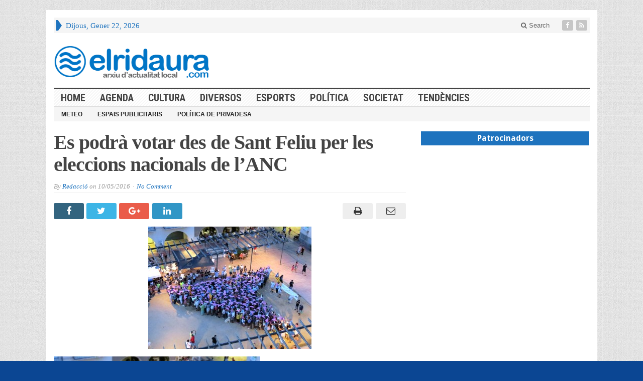

--- FILE ---
content_type: text/html; charset=UTF-8
request_url: https://www.elridaura.com/noticies/societat/22258/es-podra-votar-des-de-sant-feliu-per-les-eleccions-nacionals-de-lanc.html
body_size: 13607
content:
<!DOCTYPE html>
<html lang="ca" prefix="og: http://ogp.me/ns# fb: http://ogp.me/ns/fb#" class="no-js">
<head>

	<meta charset="UTF-8">
	<meta name="viewport" content="width=device-width, initial-scale=1">
	<link rel="profile" href="https://gmpg.org/xfn/11">
		
	<link rel="pingback" href="https://www.elridaura.com/xmlrpc.php"><title>Es podrà votar des de Sant Feliu per les eleccions nacionals de l’ANC &#8211; Arxiu d&#039;actualitat local</title>
<meta name='robots' content='max-image-preview:large' />
<link rel='dns-prefetch' href='//fonts.googleapis.com' />
<link rel="alternate" type="application/rss+xml" title="Arxiu d&#039;actualitat local &raquo; Canal d&#039;informació" href="https://www.elridaura.com/feed" />
<link rel="alternate" type="application/rss+xml" title="Arxiu d&#039;actualitat local &raquo; Canal dels comentaris" href="https://www.elridaura.com/comments/feed" />
<link rel="alternate" type="application/rss+xml" title="Arxiu d&#039;actualitat local &raquo; Es podrà votar des de Sant Feliu per les eleccions nacionals de l’ANC Canal dels comentaris" href="https://www.elridaura.com/noticies/societat/22258/es-podra-votar-des-de-sant-feliu-per-les-eleccions-nacionals-de-lanc.html/feed" />
<script type="text/javascript">
window._wpemojiSettings = {"baseUrl":"https:\/\/s.w.org\/images\/core\/emoji\/14.0.0\/72x72\/","ext":".png","svgUrl":"https:\/\/s.w.org\/images\/core\/emoji\/14.0.0\/svg\/","svgExt":".svg","source":{"concatemoji":"https:\/\/www.elridaura.com\/wp-includes\/js\/wp-emoji-release.min.js?ver=6.1.9"}};
/*! This file is auto-generated */
!function(e,a,t){var n,r,o,i=a.createElement("canvas"),p=i.getContext&&i.getContext("2d");function s(e,t){var a=String.fromCharCode,e=(p.clearRect(0,0,i.width,i.height),p.fillText(a.apply(this,e),0,0),i.toDataURL());return p.clearRect(0,0,i.width,i.height),p.fillText(a.apply(this,t),0,0),e===i.toDataURL()}function c(e){var t=a.createElement("script");t.src=e,t.defer=t.type="text/javascript",a.getElementsByTagName("head")[0].appendChild(t)}for(o=Array("flag","emoji"),t.supports={everything:!0,everythingExceptFlag:!0},r=0;r<o.length;r++)t.supports[o[r]]=function(e){if(p&&p.fillText)switch(p.textBaseline="top",p.font="600 32px Arial",e){case"flag":return s([127987,65039,8205,9895,65039],[127987,65039,8203,9895,65039])?!1:!s([55356,56826,55356,56819],[55356,56826,8203,55356,56819])&&!s([55356,57332,56128,56423,56128,56418,56128,56421,56128,56430,56128,56423,56128,56447],[55356,57332,8203,56128,56423,8203,56128,56418,8203,56128,56421,8203,56128,56430,8203,56128,56423,8203,56128,56447]);case"emoji":return!s([129777,127995,8205,129778,127999],[129777,127995,8203,129778,127999])}return!1}(o[r]),t.supports.everything=t.supports.everything&&t.supports[o[r]],"flag"!==o[r]&&(t.supports.everythingExceptFlag=t.supports.everythingExceptFlag&&t.supports[o[r]]);t.supports.everythingExceptFlag=t.supports.everythingExceptFlag&&!t.supports.flag,t.DOMReady=!1,t.readyCallback=function(){t.DOMReady=!0},t.supports.everything||(n=function(){t.readyCallback()},a.addEventListener?(a.addEventListener("DOMContentLoaded",n,!1),e.addEventListener("load",n,!1)):(e.attachEvent("onload",n),a.attachEvent("onreadystatechange",function(){"complete"===a.readyState&&t.readyCallback()})),(e=t.source||{}).concatemoji?c(e.concatemoji):e.wpemoji&&e.twemoji&&(c(e.twemoji),c(e.wpemoji)))}(window,document,window._wpemojiSettings);
</script>
<style type="text/css">
img.wp-smiley,
img.emoji {
	display: inline !important;
	border: none !important;
	box-shadow: none !important;
	height: 1em !important;
	width: 1em !important;
	margin: 0 0.07em !important;
	vertical-align: -0.1em !important;
	background: none !important;
	padding: 0 !important;
}
</style>
	<link rel='stylesheet' id='wp-block-library-css' href='https://www.elridaura.com/wp-includes/css/dist/block-library/style.min.css?ver=6.1.9' type='text/css' media='all' />
<link rel='stylesheet' id='classic-theme-styles-css' href='https://www.elridaura.com/wp-includes/css/classic-themes.min.css?ver=1' type='text/css' media='all' />
<style id='global-styles-inline-css' type='text/css'>
body{--wp--preset--color--black: #000000;--wp--preset--color--cyan-bluish-gray: #abb8c3;--wp--preset--color--white: #ffffff;--wp--preset--color--pale-pink: #f78da7;--wp--preset--color--vivid-red: #cf2e2e;--wp--preset--color--luminous-vivid-orange: #ff6900;--wp--preset--color--luminous-vivid-amber: #fcb900;--wp--preset--color--light-green-cyan: #7bdcb5;--wp--preset--color--vivid-green-cyan: #00d084;--wp--preset--color--pale-cyan-blue: #8ed1fc;--wp--preset--color--vivid-cyan-blue: #0693e3;--wp--preset--color--vivid-purple: #9b51e0;--wp--preset--gradient--vivid-cyan-blue-to-vivid-purple: linear-gradient(135deg,rgba(6,147,227,1) 0%,rgb(155,81,224) 100%);--wp--preset--gradient--light-green-cyan-to-vivid-green-cyan: linear-gradient(135deg,rgb(122,220,180) 0%,rgb(0,208,130) 100%);--wp--preset--gradient--luminous-vivid-amber-to-luminous-vivid-orange: linear-gradient(135deg,rgba(252,185,0,1) 0%,rgba(255,105,0,1) 100%);--wp--preset--gradient--luminous-vivid-orange-to-vivid-red: linear-gradient(135deg,rgba(255,105,0,1) 0%,rgb(207,46,46) 100%);--wp--preset--gradient--very-light-gray-to-cyan-bluish-gray: linear-gradient(135deg,rgb(238,238,238) 0%,rgb(169,184,195) 100%);--wp--preset--gradient--cool-to-warm-spectrum: linear-gradient(135deg,rgb(74,234,220) 0%,rgb(151,120,209) 20%,rgb(207,42,186) 40%,rgb(238,44,130) 60%,rgb(251,105,98) 80%,rgb(254,248,76) 100%);--wp--preset--gradient--blush-light-purple: linear-gradient(135deg,rgb(255,206,236) 0%,rgb(152,150,240) 100%);--wp--preset--gradient--blush-bordeaux: linear-gradient(135deg,rgb(254,205,165) 0%,rgb(254,45,45) 50%,rgb(107,0,62) 100%);--wp--preset--gradient--luminous-dusk: linear-gradient(135deg,rgb(255,203,112) 0%,rgb(199,81,192) 50%,rgb(65,88,208) 100%);--wp--preset--gradient--pale-ocean: linear-gradient(135deg,rgb(255,245,203) 0%,rgb(182,227,212) 50%,rgb(51,167,181) 100%);--wp--preset--gradient--electric-grass: linear-gradient(135deg,rgb(202,248,128) 0%,rgb(113,206,126) 100%);--wp--preset--gradient--midnight: linear-gradient(135deg,rgb(2,3,129) 0%,rgb(40,116,252) 100%);--wp--preset--duotone--dark-grayscale: url('#wp-duotone-dark-grayscale');--wp--preset--duotone--grayscale: url('#wp-duotone-grayscale');--wp--preset--duotone--purple-yellow: url('#wp-duotone-purple-yellow');--wp--preset--duotone--blue-red: url('#wp-duotone-blue-red');--wp--preset--duotone--midnight: url('#wp-duotone-midnight');--wp--preset--duotone--magenta-yellow: url('#wp-duotone-magenta-yellow');--wp--preset--duotone--purple-green: url('#wp-duotone-purple-green');--wp--preset--duotone--blue-orange: url('#wp-duotone-blue-orange');--wp--preset--font-size--small: 13px;--wp--preset--font-size--medium: 20px;--wp--preset--font-size--large: 36px;--wp--preset--font-size--x-large: 42px;--wp--preset--spacing--20: 0.44rem;--wp--preset--spacing--30: 0.67rem;--wp--preset--spacing--40: 1rem;--wp--preset--spacing--50: 1.5rem;--wp--preset--spacing--60: 2.25rem;--wp--preset--spacing--70: 3.38rem;--wp--preset--spacing--80: 5.06rem;}:where(.is-layout-flex){gap: 0.5em;}body .is-layout-flow > .alignleft{float: left;margin-inline-start: 0;margin-inline-end: 2em;}body .is-layout-flow > .alignright{float: right;margin-inline-start: 2em;margin-inline-end: 0;}body .is-layout-flow > .aligncenter{margin-left: auto !important;margin-right: auto !important;}body .is-layout-constrained > .alignleft{float: left;margin-inline-start: 0;margin-inline-end: 2em;}body .is-layout-constrained > .alignright{float: right;margin-inline-start: 2em;margin-inline-end: 0;}body .is-layout-constrained > .aligncenter{margin-left: auto !important;margin-right: auto !important;}body .is-layout-constrained > :where(:not(.alignleft):not(.alignright):not(.alignfull)){max-width: var(--wp--style--global--content-size);margin-left: auto !important;margin-right: auto !important;}body .is-layout-constrained > .alignwide{max-width: var(--wp--style--global--wide-size);}body .is-layout-flex{display: flex;}body .is-layout-flex{flex-wrap: wrap;align-items: center;}body .is-layout-flex > *{margin: 0;}:where(.wp-block-columns.is-layout-flex){gap: 2em;}.has-black-color{color: var(--wp--preset--color--black) !important;}.has-cyan-bluish-gray-color{color: var(--wp--preset--color--cyan-bluish-gray) !important;}.has-white-color{color: var(--wp--preset--color--white) !important;}.has-pale-pink-color{color: var(--wp--preset--color--pale-pink) !important;}.has-vivid-red-color{color: var(--wp--preset--color--vivid-red) !important;}.has-luminous-vivid-orange-color{color: var(--wp--preset--color--luminous-vivid-orange) !important;}.has-luminous-vivid-amber-color{color: var(--wp--preset--color--luminous-vivid-amber) !important;}.has-light-green-cyan-color{color: var(--wp--preset--color--light-green-cyan) !important;}.has-vivid-green-cyan-color{color: var(--wp--preset--color--vivid-green-cyan) !important;}.has-pale-cyan-blue-color{color: var(--wp--preset--color--pale-cyan-blue) !important;}.has-vivid-cyan-blue-color{color: var(--wp--preset--color--vivid-cyan-blue) !important;}.has-vivid-purple-color{color: var(--wp--preset--color--vivid-purple) !important;}.has-black-background-color{background-color: var(--wp--preset--color--black) !important;}.has-cyan-bluish-gray-background-color{background-color: var(--wp--preset--color--cyan-bluish-gray) !important;}.has-white-background-color{background-color: var(--wp--preset--color--white) !important;}.has-pale-pink-background-color{background-color: var(--wp--preset--color--pale-pink) !important;}.has-vivid-red-background-color{background-color: var(--wp--preset--color--vivid-red) !important;}.has-luminous-vivid-orange-background-color{background-color: var(--wp--preset--color--luminous-vivid-orange) !important;}.has-luminous-vivid-amber-background-color{background-color: var(--wp--preset--color--luminous-vivid-amber) !important;}.has-light-green-cyan-background-color{background-color: var(--wp--preset--color--light-green-cyan) !important;}.has-vivid-green-cyan-background-color{background-color: var(--wp--preset--color--vivid-green-cyan) !important;}.has-pale-cyan-blue-background-color{background-color: var(--wp--preset--color--pale-cyan-blue) !important;}.has-vivid-cyan-blue-background-color{background-color: var(--wp--preset--color--vivid-cyan-blue) !important;}.has-vivid-purple-background-color{background-color: var(--wp--preset--color--vivid-purple) !important;}.has-black-border-color{border-color: var(--wp--preset--color--black) !important;}.has-cyan-bluish-gray-border-color{border-color: var(--wp--preset--color--cyan-bluish-gray) !important;}.has-white-border-color{border-color: var(--wp--preset--color--white) !important;}.has-pale-pink-border-color{border-color: var(--wp--preset--color--pale-pink) !important;}.has-vivid-red-border-color{border-color: var(--wp--preset--color--vivid-red) !important;}.has-luminous-vivid-orange-border-color{border-color: var(--wp--preset--color--luminous-vivid-orange) !important;}.has-luminous-vivid-amber-border-color{border-color: var(--wp--preset--color--luminous-vivid-amber) !important;}.has-light-green-cyan-border-color{border-color: var(--wp--preset--color--light-green-cyan) !important;}.has-vivid-green-cyan-border-color{border-color: var(--wp--preset--color--vivid-green-cyan) !important;}.has-pale-cyan-blue-border-color{border-color: var(--wp--preset--color--pale-cyan-blue) !important;}.has-vivid-cyan-blue-border-color{border-color: var(--wp--preset--color--vivid-cyan-blue) !important;}.has-vivid-purple-border-color{border-color: var(--wp--preset--color--vivid-purple) !important;}.has-vivid-cyan-blue-to-vivid-purple-gradient-background{background: var(--wp--preset--gradient--vivid-cyan-blue-to-vivid-purple) !important;}.has-light-green-cyan-to-vivid-green-cyan-gradient-background{background: var(--wp--preset--gradient--light-green-cyan-to-vivid-green-cyan) !important;}.has-luminous-vivid-amber-to-luminous-vivid-orange-gradient-background{background: var(--wp--preset--gradient--luminous-vivid-amber-to-luminous-vivid-orange) !important;}.has-luminous-vivid-orange-to-vivid-red-gradient-background{background: var(--wp--preset--gradient--luminous-vivid-orange-to-vivid-red) !important;}.has-very-light-gray-to-cyan-bluish-gray-gradient-background{background: var(--wp--preset--gradient--very-light-gray-to-cyan-bluish-gray) !important;}.has-cool-to-warm-spectrum-gradient-background{background: var(--wp--preset--gradient--cool-to-warm-spectrum) !important;}.has-blush-light-purple-gradient-background{background: var(--wp--preset--gradient--blush-light-purple) !important;}.has-blush-bordeaux-gradient-background{background: var(--wp--preset--gradient--blush-bordeaux) !important;}.has-luminous-dusk-gradient-background{background: var(--wp--preset--gradient--luminous-dusk) !important;}.has-pale-ocean-gradient-background{background: var(--wp--preset--gradient--pale-ocean) !important;}.has-electric-grass-gradient-background{background: var(--wp--preset--gradient--electric-grass) !important;}.has-midnight-gradient-background{background: var(--wp--preset--gradient--midnight) !important;}.has-small-font-size{font-size: var(--wp--preset--font-size--small) !important;}.has-medium-font-size{font-size: var(--wp--preset--font-size--medium) !important;}.has-large-font-size{font-size: var(--wp--preset--font-size--large) !important;}.has-x-large-font-size{font-size: var(--wp--preset--font-size--x-large) !important;}
.wp-block-navigation a:where(:not(.wp-element-button)){color: inherit;}
:where(.wp-block-columns.is-layout-flex){gap: 2em;}
.wp-block-pullquote{font-size: 1.5em;line-height: 1.6;}
</style>
<link rel='stylesheet' id='gabfire-widget-css-css' href='https://www.elridaura.com/wp-content/plugins/gabfire-widget-pack/css/style.css?ver=6.1.9' type='text/css' media='all' />
<link rel='stylesheet' id='wp-polls-css' href='https://www.elridaura.com/wp-content/plugins/wp-polls/polls-css.css?ver=2.77.3' type='text/css' media='all' />
<style id='wp-polls-inline-css' type='text/css'>
.wp-polls .pollbar {
	margin: 1px;
	font-size: 6px;
	line-height: 8px;
	height: 8px;
	background-image: url('https://www.elridaura.com/wp-content/plugins/wp-polls/images/default/pollbg.gif');
	border: 1px solid #c8c8c8;
}

</style>
<link rel='stylesheet' id='gabfire-style-css' href='https://www.elridaura.com/wp-content/themes/advanced-newspaper/style.css?ver=6.1.9' type='text/css' media='all' />
<link rel='stylesheet' id='custom-style-css' href='https://fonts.googleapis.com/css?family=Droid+Sans%3A700%7COpen+Sans%3A400%2C700%7CRoboto+Condensed%3A400%2C700&#038;subset=latin-ext&#038;ver=6.1.9' type='text/css' media='all' />
<style id='akismet-widget-style-inline-css' type='text/css'>

			.a-stats {
				--akismet-color-mid-green: #357b49;
				--akismet-color-white: #fff;
				--akismet-color-light-grey: #f6f7f7;

				max-width: 350px;
				width: auto;
			}

			.a-stats * {
				all: unset;
				box-sizing: border-box;
			}

			.a-stats strong {
				font-weight: 600;
			}

			.a-stats a.a-stats__link,
			.a-stats a.a-stats__link:visited,
			.a-stats a.a-stats__link:active {
				background: var(--akismet-color-mid-green);
				border: none;
				box-shadow: none;
				border-radius: 8px;
				color: var(--akismet-color-white);
				cursor: pointer;
				display: block;
				font-family: -apple-system, BlinkMacSystemFont, 'Segoe UI', 'Roboto', 'Oxygen-Sans', 'Ubuntu', 'Cantarell', 'Helvetica Neue', sans-serif;
				font-weight: 500;
				padding: 12px;
				text-align: center;
				text-decoration: none;
				transition: all 0.2s ease;
			}

			/* Extra specificity to deal with TwentyTwentyOne focus style */
			.widget .a-stats a.a-stats__link:focus {
				background: var(--akismet-color-mid-green);
				color: var(--akismet-color-white);
				text-decoration: none;
			}

			.a-stats a.a-stats__link:hover {
				filter: brightness(110%);
				box-shadow: 0 4px 12px rgba(0, 0, 0, 0.06), 0 0 2px rgba(0, 0, 0, 0.16);
			}

			.a-stats .count {
				color: var(--akismet-color-white);
				display: block;
				font-size: 1.5em;
				line-height: 1.4;
				padding: 0 13px;
				white-space: nowrap;
			}
		
</style>
<link rel='stylesheet' id='__EPYT__style-css' href='https://www.elridaura.com/wp-content/plugins/youtube-embed-plus/styles/ytprefs.min.css?ver=14.2.3' type='text/css' media='all' />
<style id='__EPYT__style-inline-css' type='text/css'>

                .epyt-gallery-thumb {
                        width: 25%;
                }
                
</style>
<link rel='stylesheet' id='gabfire_shortcodes-css' href='https://www.elridaura.com/wp-content/themes/advanced-newspaper/framework/functions/css/shortcodes.css?ver=6.1.9' type='text/css' media='all' />
<script type='text/javascript' src='https://www.elridaura.com/wp-content/plugins/jquery-updater/js/jquery-3.7.1.min.js?ver=3.7.1' id='jquery-core-js'></script>
<script type='text/javascript' src='https://www.elridaura.com/wp-content/plugins/jquery-updater/js/jquery-migrate-3.5.2.min.js?ver=3.5.2' id='jquery-migrate-js'></script>
<script type='text/javascript' src='https://www.elridaura.com/wp-content/themes/advanced-newspaper/inc/js/jquery.cycle2.min.js?ver=6.1.9' id='cycle2-js'></script>
<script type='text/javascript' src='https://www.elridaura.com/wp-content/themes/advanced-newspaper/inc/js/theia-sticky-sidebar.js?ver=6.1.9' id='theia-sticky-sidebar-js'></script>
<script type='text/javascript' src='https://www.elridaura.com/wp-content/themes/advanced-newspaper/inc/js/owl.carousel.min.js?ver=6.1.9' id='owl-carousel-js'></script>
<script type='text/javascript' src='https://www.elridaura.com/wp-content/themes/advanced-newspaper/framework/bootstrap/js/bootstrap.min.js?ver=6.1.9' id='bootstrap-js'></script>
<script type='text/javascript' src='https://www.elridaura.com/wp-content/themes/advanced-newspaper/inc/js/responsive-menu.js?ver=6.1.9' id='responsive-menu-js'></script>
<script type='text/javascript' id='__ytprefs__-js-extra'>
/* <![CDATA[ */
var _EPYT_ = {"ajaxurl":"https:\/\/www.elridaura.com\/wp-admin\/admin-ajax.php","security":"6e63c40112","gallery_scrolloffset":"20","eppathtoscripts":"https:\/\/www.elridaura.com\/wp-content\/plugins\/youtube-embed-plus\/scripts\/","eppath":"https:\/\/www.elridaura.com\/wp-content\/plugins\/youtube-embed-plus\/","epresponsiveselector":"[\"iframe.__youtube_prefs__\"]","epdovol":"1","version":"14.2.3","evselector":"iframe.__youtube_prefs__[src], iframe[src*=\"youtube.com\/embed\/\"], iframe[src*=\"youtube-nocookie.com\/embed\/\"]","ajax_compat":"","maxres_facade":"eager","ytapi_load":"light","pause_others":"","stopMobileBuffer":"1","facade_mode":"","not_live_on_channel":""};
/* ]]> */
</script>
<script type='text/javascript' src='https://www.elridaura.com/wp-content/plugins/youtube-embed-plus/scripts/ytprefs.min.js?ver=14.2.3' id='__ytprefs__-js'></script>
<link rel="https://api.w.org/" href="https://www.elridaura.com/wp-json/" /><link rel="alternate" type="application/json" href="https://www.elridaura.com/wp-json/wp/v2/posts/22258" /><link rel="EditURI" type="application/rsd+xml" title="RSD" href="https://www.elridaura.com/xmlrpc.php?rsd" />
<link rel="wlwmanifest" type="application/wlwmanifest+xml" href="https://www.elridaura.com/wp-includes/wlwmanifest.xml" />
<meta name="generator" content="WordPress 6.1.9" />
<link rel="canonical" href="https://www.elridaura.com/noticies/societat/22258/es-podra-votar-des-de-sant-feliu-per-les-eleccions-nacionals-de-lanc.html" />
<link rel='shortlink' href='https://www.elridaura.com/?p=22258' />
<link rel="alternate" type="application/json+oembed" href="https://www.elridaura.com/wp-json/oembed/1.0/embed?url=https%3A%2F%2Fwww.elridaura.com%2Fnoticies%2Fsocietat%2F22258%2Fes-podra-votar-des-de-sant-feliu-per-les-eleccions-nacionals-de-lanc.html" />
<link rel="alternate" type="text/xml+oembed" href="https://www.elridaura.com/wp-json/oembed/1.0/embed?url=https%3A%2F%2Fwww.elridaura.com%2Fnoticies%2Fsocietat%2F22258%2Fes-podra-votar-des-de-sant-feliu-per-les-eleccions-nacionals-de-lanc.html&#038;format=xml" />
<link rel="shortcut icon" href="https://www.elridaura.com/wp-content/uploads/2014/05/elridaura_noticies_online.png"/>
<!-- Custom Styling -->
<style type="text/css">
.catname a {  color: #444444;}
.entry-content p {  text-align: justify; }
.ads_container {    text-align: center; }
.ads_title {
    margin: 0;
    padding: 3px 7px;
    display: block;
    background: #cd1713;
    text-shadow: none;
    color: #fff;
    font: bold 16px/22px 'Droid Sans', sans-serif;
    overflow: hidden;
    text-align: center;
    background-color: #1e73be;
}

#featured-nav li {
    max-height: 60px;
    overflow: hidden;
}
#featured-nav li img {
    min-height: 60px;
}
.featuredpost p, .featuredpost a { float: left; }

#featured-slider .media { width: 100%;}

#mid-slider .cycle-slideshow .aligncenter {
    max-height: 180px;
    min-height: 180px;
}
#header aside{ float:left; margin-left: 40px; }

#secondary-left.col-lg-2 { float: right !important; }

.featuredpost a {
    overflow: hidden;
    max-height: 350px;
    width: inherit;
}
.featuredpost img { 
   width: inherit;
 } 
.featuredpost { 
   width: 100%;
 } 

#secondary-right .featuredpost img {
     width: 100%!important;
}

.arrow-right {
    border-left: 7px solid #1e73be!important;
}


.mid-slider-pagination li { font-size: 18px !important; }</style>
			<script type='text/javascript'>
			(function($) {
				$(document).ready(function() { 
					$(".children").parent("li").addClass("has-child-menu");
					$(".sub-menu").parent("li").addClass("has-child-menu");
					$(".drop").parent("li").addClass("has-child-menu");
					
					$('.fadeimage').hover(
						function() {$(this).stop().animate({ opacity: 0.5 }, 800);},
						function() {$(this).stop().animate({ opacity: 1.0 }, 800);}
					);
					
					$('.mastheadnav li ul,.mainnav li ul,.subnav li ul,.mastheadnav li ul,.mainnav li ul').hide().removeClass('fallback');
					$('.mastheadnav > li,.mainnav > li,.subnav > li,.mainnav > li').hover(
						function () {
							$('ul', this).stop().slideDown(250);
						},
						function () {
							$('ul', this).stop().slideUp(250);
						}
					);

					$('[data-toggle="tooltip"]').tooltip({
						'placement': 'top'
					});	

					$('.sidebar-wrapper, .post-wrapper')
					.theiaStickySidebar({
						additionalMarginTop: 30,
						additionalMarginBottom: 30
					});
				
					/* InnerPage Slider */
					var innerslider = $(".carousel-gallery");
					innerslider.owlCarousel({
					  autoPlay: 999999,
					  pagination:true,
					  singleItem : true,
					  autoHeight : true,
					  mouseDrag: false,
					  touchDrag: false					  
					});	
					$(".carousel-gallery-next").click(function(){
						innerslider.trigger('owl.next');
					});
					$(".carousel-gallery-prev").click(function(){
						innerslider.trigger('owl.prev');
					});
					
					/* InnerPage Slider */
					var owl4 = $(".carousel-four");
					owl4.owlCarousel({
					  autoPlay: 999999,
					  pagination:true,
					  singleItem : true,
					  autoHeight : true,
					  mouseDrag: false,
					  touchDrag: false					  
					});	
					$(".carousel-four-next").click(function(){
						owl4.trigger('owl.next');
					});
					$(".carousel-four-prev").click(function(){
						owl4.trigger('owl.prev');
					});						
					
					// Responsive Menu (TinyNav)
					$(".responsive_menu").tinyNav({
						active: 'current_page_item', // Set the "active" class for default menu
						label: ''
					});
					$(".tinynav").selectbox();			
					
					$('a[href="#top"]').click(function(){
						$('html, body').animate({scrollTop:0}, 'slow');
						return false;
					});
					$('.modal').on('shown.bs.modal', function() {
					  $(this).find('[autofocus]').focus();
					});					
				});
			})(jQuery);
			</script>
		<style type="text/css" id="custom-background-css">
body.custom-background { background-color: #0b4693; }
</style>
	<link rel="icon" href="https://www.elridaura.com/wp-content/uploads/2016/07/cropped-elridaura-actualitat-digital-32x32.png" sizes="32x32" />
<link rel="icon" href="https://www.elridaura.com/wp-content/uploads/2016/07/cropped-elridaura-actualitat-digital-192x192.png" sizes="192x192" />
<link rel="apple-touch-icon" href="https://www.elridaura.com/wp-content/uploads/2016/07/cropped-elridaura-actualitat-digital-180x180.png" />
<meta name="msapplication-TileImage" content="https://www.elridaura.com/wp-content/uploads/2016/07/cropped-elridaura-actualitat-digital-270x270.png" />

<!-- START - Open Graph and Twitter Card Tags 3.3.5 -->
 <!-- Facebook Open Graph -->
  <meta property="og:locale" content="ca_ES"/>
  <meta property="og:site_name" content="Arxiu d&#039;actualitat local"/>
  <meta property="og:title" content="Es podrà votar des de Sant Feliu per les eleccions nacionals de l’ANC"/>
  <meta property="og:url" content="https://www.elridaura.com/noticies/societat/22258/es-podra-votar-des-de-sant-feliu-per-les-eleccions-nacionals-de-lanc.html"/>
  <meta property="og:type" content="article"/>
  <meta property="og:description" content="En l’Assemblea General de l’ANC, celebrada el passat dia 17 d’abril de 2016 a Manresa, es va acordar convocar eleccions per escollir el nou Secretariat Nacional que substituirà el Secretariat actual per al proper dissabte 14 de maig de 2016 .
A Sant Feliu es constituirà una taula electoral a la seu"/>
  <meta property="og:image" content="https://www.elridaura.com/wp-content/uploads/2016/05/IMG_7370-325x244.jpg"/>
  <meta property="og:image:url" content="https://www.elridaura.com/wp-content/uploads/2016/05/IMG_7370-325x244.jpg"/>
  <meta property="og:image:secure_url" content="https://www.elridaura.com/wp-content/uploads/2016/05/IMG_7370-325x244.jpg"/>
  <meta property="article:published_time" content="2016-05-10T15:33:04+02:00"/>
  <meta property="article:modified_time" content="2016-05-10T15:33:04+02:00" />
  <meta property="og:updated_time" content="2016-05-10T15:33:04+02:00" />
  <meta property="article:section" content="Sant Feliu de Guíxols"/>
  <meta property="article:section" content="Societat"/>
  <meta property="article:publisher" content="https://www.facebook.com/elridaura/"/>
 <!-- Google+ / Schema.org -->
  <meta itemprop="name" content="Es podrà votar des de Sant Feliu per les eleccions nacionals de l’ANC"/>
  <meta itemprop="headline" content="Es podrà votar des de Sant Feliu per les eleccions nacionals de l’ANC"/>
  <meta itemprop="description" content="En l’Assemblea General de l’ANC, celebrada el passat dia 17 d’abril de 2016 a Manresa, es va acordar convocar eleccions per escollir el nou Secretariat Nacional que substituirà el Secretariat actual per al proper dissabte 14 de maig de 2016 .
A Sant Feliu es constituirà una taula electoral a la seu"/>
  <meta itemprop="image" content="https://www.elridaura.com/wp-content/uploads/2016/05/IMG_7370-325x244.jpg"/>
  <meta itemprop="datePublished" content="2016-05-10"/>
  <meta itemprop="dateModified" content="2016-05-10T15:33:04+02:00" />
  <meta itemprop="author" content="Redacció"/>
  <!--<meta itemprop="publisher" content="Arxiu d&#039;actualitat local"/>--> <!-- To solve: The attribute publisher.itemtype has an invalid value -->
 <!-- Twitter Cards -->
  <meta name="twitter:title" content="Es podrà votar des de Sant Feliu per les eleccions nacionals de l’ANC"/>
  <meta name="twitter:url" content="https://www.elridaura.com/noticies/societat/22258/es-podra-votar-des-de-sant-feliu-per-les-eleccions-nacionals-de-lanc.html"/>
  <meta name="twitter:description" content="En l’Assemblea General de l’ANC, celebrada el passat dia 17 d’abril de 2016 a Manresa, es va acordar convocar eleccions per escollir el nou Secretariat Nacional que substituirà el Secretariat actual per al proper dissabte 14 de maig de 2016 .
A Sant Feliu es constituirà una taula electoral a la seu"/>
  <meta name="twitter:image" content="https://www.elridaura.com/wp-content/uploads/2016/05/IMG_7370-325x244.jpg"/>
  <meta name="twitter:card" content="summary_large_image"/>
 <!-- SEO -->
 <!-- Misc. tags -->
 <!-- is_singular -->
<!-- END - Open Graph and Twitter Card Tags 3.3.5 -->
	
<style type="text/css" media="screen">a,
		.catname,
		.catname span ,
		.catname a:hover,
		.widget a:hover,
		nav .mastheadnav li a:hover,
		.masthead_date,
		#header .slogan a,
		#header .themequote .quotecaption,
		#header .themequote .quotecaption a,
		#header .themequote .quotecaption a:hover,
		.footercats li a:hover{color: #1e73be }

		nav .mastheadnav li ul li a:hover,
		nav .mastheadnav li ul li a:hover,nav .mastheadnav li li.has-child-menu > a:hover,
		#noslider-left .catname,
		#noslider-left .widgettitle,
		#secondary-left .catname,
		#secondary-left .widgettitle,
		.archive-pagination .page-numbers:hover {background-color: #1e73be }

		nav .mastheadnav > li:first-child,
		#featured-nav li.cycle-pager-active img,
		#featured-nav li:hover img {border-color: #1e73be }
		
		.entry-title a {color: #1e73be } .entry-title a:hover {color: #1e73be }
		nav.main-navigation {background-image:url(  ) repeat;border-color: #dddddd }
		/* First level menu */
		nav .mainnav li a {color: #444444 }
		nav .mainnav li.current_page_item > a,
		nav .mainnav li.current-cat > a, 
		nav .mainnav li.current-menu-item > a,
		nav .mainnav li.current-cat-parent > a {color: #1e73be }
		nav .mainnav li a:hover {color: #1e73be }

		/*Second level selected menu item */
		nav .mainnav li li.current_page_item a,
		nav .mainnav li li.current-cat a, 
		nav .mainnav li li.current-menu-item a,
		nav .mainnav li li.current-cat-parent a {color:#222222;background:#f5f5f5 }		

		/*Second level link color*/
		nav .mainnav li ul li a {color: #444444 }
		/* Second level hovered link color */
		nav .mainnav li ul li a:hover {color: #1e73be }
		/* Second level border color */
		nav .mainnav li ul,nav .mainnav li ul li a {border-color: #efefef }
		/*Second level background color*/
		nav .mainnav li ul li {background-color: #ffffff }
		/* Second level hovered background color */
		nav .mainnav li ul li a:hover {background-color: #f5f5f5 }</style>
</head>

<body data-rsssl=1 class="post-template-default single single-post postid-22258 single-format-standard custom-background" itemscope="itemscope" itemtype="http://schema.org/WebPage">


<div class="container">

	<header itemscope="itemscope" itemtype="http://schema.org/WPHeader" role="banner">
		<div class="row"><!-- Site Masthead Row-->
			<nav class="col-md-12 masthead-navigation" itemscope="itemscope" itemtype="http://schema.org/SiteNavigationElement" role="navigation">
				<ul class="mastheadnav">
					
					<li><span class="arrow-right"></span></li>
											<li class="masthead_date">
							<script type="text/javascript">
								<!--
								var mydate=new Date()
								var year=mydate.getYear()
								if (year < 1000)
								year+=1900
								var day=mydate.getDay()
								var month=mydate.getMonth()
								var daym=mydate.getDate()
								if (daym<10)
								daym="0"+daym
								var dayarray=new Array("Diumenge","Dilluns","Dimarts","Dimecres","Dijous","Divendres","Dissabte")
								var montharray=new Array("Gener","Febrer","Març","Abril","Maig","Juny","Juliol","Agost","Setembre","Octubre","Novembre","Desembre")
								document.write(""+dayarray[day]+", "+montharray[month]+" "+daym+", "+year+"")
								// -->
							</script>
						</li>
						<li></li>
										 
											<li class="pull-right social_header">
															<a class="socialsite-facebook" href="https://www.facebook.com/elridaura/" title="Facebook" rel="nofollow"><span>Friend on Facebook</span>
									<i class="fa fa-facebook pull-left"></i>
								</a>
							
							
							
							
														
														
							
														
								

															

							<a class="socialsite-rss" href="https://www.elridaura.com/feed" title="Site feed" rel="nofollow">
								<span>Subscribe to RSS</span> <i class="fa fa-rss pull-left"></i>
							</a>
						</li>
											
					
					<li class="pull-right gab_headersearch"> <a data-toggle="modal" href="#searchModal"><i class="fa fa-search"></i> Search</a></li>
					<li class="pull-right"></li>
				</ul>
			</nav>

			<!-- Modal -->
<div class="modal fade" id="searchModal" tabindex="-1" role="dialog" aria-labelledby="myModalLabel" aria-hidden="true">
	<div class="modal-dialog">
	  <div class="modal-content">
		<div class="modal-header">
		  <button type="button" class="close" data-dismiss="modal" aria-hidden="true">&times;</button>
		  <h4 class="modal-title">Search in Site</h4>
		</div>
		<div class="modal-body">
			<form action="https://www.elridaura.com/">
				<div class="input-prepend">
					<label>To search in site, type your keyword and hit enter</label>
					<input type="text" name="s" class="form-control" placeholder="Type keyword and hit enter" autofocus>
				</div>
			</form>	
		</div>
		<div class="modal-footer">
		  <button type="button" class="btn btn-default" data-dismiss="modal">Close</button>
		</div>
	  </div><!-- /.modal-content -->
	</div><!-- /.modal-dialog -->
</div><!-- /.modal -->		</div><!-- /.row Site Masthead Row -->
	
		<div class="row">
			<div class="col-lg-12">
				<div id="header">
											
						<div class="logo logo-banner pull-left" style="float:left;margin:0;padding:25px 0px 5px 0px;">	
															<h1>
									<a href="https://www.elridaura.com/" title="Notícies de Sant Feliu de Guíxols, Castell-Platja d&#039;Aro i Santa Cristina d&#039;Aro">
										<img src="https://www.elridaura.com/wp-content/uploads/2018/06/elridaura-logo-top.png" alt="Arxiu d&#039;actualitat local" title="Arxiu d&#039;actualitat local"/>
									</a>
								</h1>
													</div><!-- logo -->
						
						<div class="header-ad pull-right logo-banner">
													</div>
						
						<div class="clearfix"></div>
											

				</div><!-- /header -->	
			</div><!-- /col-lg-12 -->	
		</div><!-- /row -->	
		
		<div class="row site-nav">
			<div class="col-lg-12">
				
				<nav class="main-navigation" itemscope="itemscope" itemtype="http://schema.org/SiteNavigationElement" role="navigation">
					<ul class="mainnav responsive_menu">
						<li><a href="https://www.elridaura.com/">HOME</a></li>
							<li class="cat-item cat-item-57"><a href="https://www.elridaura.com/noticies/category/agenda">Agenda</a>
</li>
	<li class="cat-item cat-item-37"><a href="https://www.elridaura.com/noticies/category/cultura">Cultura</a>
</li>
	<li class="cat-item cat-item-36"><a href="https://www.elridaura.com/noticies/category/diversos">Diversos</a>
</li>
	<li class="cat-item cat-item-38"><a href="https://www.elridaura.com/noticies/category/esports">Esports</a>
</li>
	<li class="cat-item cat-item-39"><a href="https://www.elridaura.com/noticies/category/politica">Política</a>
</li>
	<li class="cat-item cat-item-32"><a href="https://www.elridaura.com/noticies/category/societat">Societat</a>
</li>
	<li class="cat-item cat-item-69"><a href="https://www.elridaura.com/noticies/category/tendencies">Tendències</a>
<ul class='children'>
	<li class="cat-item cat-item-68"><a href="https://www.elridaura.com/noticies/category/tendencies/gastronomia">Gastronomia</a>
</li>
	<li class="cat-item cat-item-74"><a href="https://www.elridaura.com/noticies/category/tendencies/moda-i-complements">Moda</a>
</li>
	<li class="cat-item cat-item-77"><a href="https://www.elridaura.com/noticies/category/tendencies/oci-i-diversio">Oci</a>
</li>
	<li class="cat-item cat-item-75"><a href="https://www.elridaura.com/noticies/category/tendencies/salut-i-bellesa">Salut i Bellesa</a>
</li>
	<li class="cat-item cat-item-76"><a href="https://www.elridaura.com/noticies/category/tendencies/serveis">Serveis</a>
</li>
</ul>
</li>
					</ul>
				</nav>
				
				<nav class="secondary-navigation" itemscope="itemscope" itemtype="http://schema.org/SiteNavigationElement" role="navigation">
					<ul class="subnav responsive_menu">
													<li class="page_item page-item-12587"><a href="https://www.elridaura.com/meteo">Meteo</a></li>
<li class="page_item page-item-23012"><a href="https://www.elridaura.com/espais-publicitaris">Espais publicitaris</a></li>
<li class="page_item page-item-26979"><a href="https://www.elridaura.com/politica-de-privadesa">Política de privadesa</a></li>
							
					</ul>
				</nav>				
				
			</div>
		</div>	
	</header>
	
	<div class="row ">
	
				
		<main class="col-xs-12 col-md-8 col-sm-8 post-wrapper" role="main" itemprop="mainContentOfPage" itemscope="itemscope" itemtype="http://schema.org/Blog">

							<div class="row">
					<div class="col-lg-12 col-md-12">
						<div class="post-lead">
							<h1 class="entry-title single-post-title" itemprop="headline">
								Es podrà votar des de Sant Feliu per les eleccions nacionals de l’ANC							</h1>
							
							<p class="postmeta"><span class="gabfire_meta gabfiremeta_bydate">By <span class="author vcard" itemscope="itemscope" itemtype="http://schema.org/Person" itemprop="author"><a href="https://www.elridaura.com/noticies/author/m-fernandez" rel="author" class="fn" itemprop="name">Redacció</a></span> on <time class="published updated" itemprop="datePublished" datetime="10/05/2016T15:33">10/05/2016</time></span><span class="gabfire_meta gabfiremeta_comment"><a href="https://www.elridaura.com/noticies/societat/22258/es-podra-votar-des-de-sant-feliu-per-les-eleccions-nacionals-de-lanc.html#respond">No Comment</a></span></p>						</div>		
					</div>
				</div>			
						
				
		<section class="article-wrapper">
		
						
				<article itemscope itemtype="http://schema.org/NewsArticle" class="entry post-22258 post type-post status-publish format-standard has-post-thumbnail hentry category-sant-feliu-de-guixols-societat category-societat last_archivepost">
										
								
							<div class="social-sharethis-post">
										
				
					<a href="http://www.facebook.com/sharer.php?u=https://www.elridaura.com/noticies/societat/22258/es-podra-votar-des-de-sant-feliu-per-les-eleccions-nacionals-de-lanc.html&t=Es podrà votar des de Sant Feliu per les eleccions nacionals de l’ANC" data-toggle="tooltip" title="Share on Facebook" rel="nofollow"><span>Share on Facebook</span>
						<i class="fa fa-facebook pull-left"></i>
					</a>

					<a href="http://twitter.com/home?status=Es podrà votar des de Sant Feliu per les eleccions nacionals de l’ANC => https://www.elridaura.com/noticies/societat/22258/es-podra-votar-des-de-sant-feliu-per-les-eleccions-nacionals-de-lanc.html" data-toggle="tooltip" title="Share on Twitter" rel="nofollow"><span>Follow on Facebook</span>
						<i class="fa fa-twitter pull-left"></i>
					</a>

					<a href="https://plus.google.com/share?url=https://www.elridaura.com/noticies/societat/22258/es-podra-votar-des-de-sant-feliu-per-les-eleccions-nacionals-de-lanc.html" data-toggle="tooltip" title="Share on Google+" rel="nofollow"><span>Add to Google+</span>
						<i class="fa fa-google-plus pull-left"></i>
					</a>

					<a href="http://www.linkedin.com/shareArticle?mini=true&url=https://www.elridaura.com/noticies/societat/22258/es-podra-votar-des-de-sant-feliu-per-les-eleccions-nacionals-de-lanc.html&title=Es podrà votar des de Sant Feliu per les eleccions nacionals de l’ANC&summary=&source=Arxiu d&#039;actualitat local" data-toggle="tooltip" title="Share on LinkedIn" rel="nofollow"><span>Connect on Linked in</span>
						<i class="fa fa-linkedin pull-left"></i>
					</a>

					<a class="pull-right" href="mailto:?mailto:?subject=Arxiu%20d%26amp%3B%23039%3Bactualitat%20local%20%3A%20&amp;body=I%20recommend%20this%20page%3A%20.%0AYou%20can%20read%20it%20on%3A%20https%3A%2F%2Fwww.elridaura.com%2Fnoticies%2Fsocietat%2F22258%2Fes-podra-votar-des-de-sant-feliu-per-les-eleccions-nacionals-de-lanc.html" data-toggle="tooltip" title="Send by Email" rel="nofollow"><span>Subscribe by Email</span>
						<i class="fa fa-envelope-o pull-left"></i>
					</a>
					
					<a class="pull-right" href="javascript:window.print()" data-toggle="tooltip" title="Print This Post" rel="nofollow"><span>Print This Post</span>
						<i class="fa fa-print pull-left"></i>
					</a>
				</div>	
				<div class="clearfix"></div>
			
<img src='https://www.elridaura.com/wp-content/uploads/2016/05/IMG_7370-325x244.jpg' class='aligncenter' alt='Es podrà votar des de Sant Feliu per les eleccions nacionals de l’ANC' title='Es podrà votar des de Sant Feliu per les eleccions nacionals de l’ANC' /><div class="entry-content" itemprop="text"><div></div>
<div><img decoding="async" class="alignnone  wp-image-22259" src="https://www.elridaura.com/wp-content/uploads/2016/05/IMG_7370-325x244-300x225.jpg" alt="IMG_7370-325x244" width="411" height="308" srcset="https://www.elridaura.com/wp-content/uploads/2016/05/IMG_7370-325x244-300x225.jpg 300w, https://www.elridaura.com/wp-content/uploads/2016/05/IMG_7370-325x244-119x89.jpg 119w, https://www.elridaura.com/wp-content/uploads/2016/05/IMG_7370-325x244.jpg 325w" sizes="(max-width: 411px) 100vw, 411px" /></div>
<div>En l’Assemblea General de l’ANC, celebrada el passat dia 17 d’abril de 2016 a Manresa, es va acordar convocar eleccions per escollir el nou Secretariat Nacional que substituirà el Secretariat actual per al proper dissabte 14 de maig de 2016 .</div>
<div>A Sant Feliu es constituirà una taula electoral a la seu de Guíxols per la Independència, a les Galeries Sant Joan, local 13, que recollirà els vots dels membres de ple dret adscrits a les territorials de Sant Feliu, Santa Cristina i Castell-Platja d’Aro, en horari de 10 a 14 hores. Es poden trobar totes les candidatures<a href="https://assemblea.cat/candidatures2016"> en aquesta pàgina.</a></div>
<div>En aquestes eleccions s’incorpora per primera vegada el vot telemàtic (del 10 al 13 de maig). Una altra novetat, seguint les indicacions de la normativa electoral d’enguany, és el fòrum de preguntes als candidats, en els quals els candidats podran respondre preguntes dels socis.</div>
<div>Per a fer-ho possible, les persones que vulguin preguntar a un candidat <a href="http://juntaelectoral@assemblea.cat">han d’enviar correu</a> amb el text concret de la pregunta. El responsable del fòrum les publicarà i els candidats poden anar responent fins al dia 13 de maig. L’enllaç per accedir al</div>
<div>fòrum: <a href="http://assemblea.cat/forum">http://assemblea.cat/forum</a>.</div>
<div>Per tal de millorar el coneixement dels candidats també es contempla la celebració d’actes presencials, conjunts amb tots els candidats, que seran gravats i els vídeos publicats a la pàgina web abans referida. Cap altra publicitat ni campanya no estarà permesa i podrà ser exclòs el candidat que ho incompleixi, si a criteri de la Junta Electoral aquest incompliment fos de</div>
<div>rellevància significativa.</div>
<div>L’ANC anima a tots els socis a participar en l’elecció del nou Secretariat Nacional, que haurà de treballar per assolir els objectius de l’assemblea en una etapa “engrescadora però difícil” en què l’Assemblea preveu que hi hagi “les eleccions constituents, l’inici de construcció de la República Catalana i tants altres moments importants en aquest procés cap a la llibertat del nostre poble”.</div>
<div class="single_postmeta">
<p><img alt='' src='https://secure.gravatar.com/avatar/7f592990d2255343753318c9c953eede?s=35&#038;d=mm&#038;r=g' srcset='https://secure.gravatar.com/avatar/7f592990d2255343753318c9c953eede?s=70&#038;d=mm&#038;r=g 2x' class='avatar avatar-35 photo' height='35' width='35' loading='lazy' decoding='async'/></p>
<p><strong class="entry-title">Es podrà votar des de Sant Feliu per les eleccions nacionals de l’ANC</strong> added by <a href="https://www.elridaura.com/noticies/author/m-fernandez" rel="author" class="author vcard"><span class="fn">Redacció</span></a> on <time class="published updated" itemprop="datePublished" datetime="2016-05-10T15:33">10/05/2016</time><br /><a class="block" href="https://www.elridaura.com/noticies/author/m-fernandez">View all posts by Redacció &rarr;</a></p>
</div>
</div>					<meta content="2016-05-10T15:33" itemprop="datePublished">
				</article>
				
			
			
<div id="comments" class="gabfire-comments">
	
	
	
	
		
	
		<div id="respond" class="comment-respond">
		<h3 id="reply-title" class="comment-reply-title">Leave a Reply</h3><form action="https://www.elridaura.com/wp-comments-post.php" method="post" id="commentform" class="comment-form" novalidate><p class="comment-notes">Your email address will not be published.</p><p class="comment-form-comment"><textarea id="comment" placeholder="Add your comment" name="comment" cols="45" rows="8" aria-required="true"></textarea></p><div class="form-field-wrapper"><div class="input-group"><span class="input-group-addon"><i class="fa fa-user"></i></span><input class="form-control" id="author" name="author" type="text" placeholder="Name" value="" /></div></div>
<div class="form-field-wrapper mid-input-item"><div class="input-group"><span class="input-group-addon"><i class="fa fa-envelope"></i></span><input class="form-control" id="email" name="email" type="text" placeholder="Email" value=""  /></div></div>
<div class="form-field-wrapper"><div class="input-group"><span class="input-group-addon"><i class="fa fa-home"></i></span><input class="form-control" placeholder="Website" id="url" name="url" type="text" value="" size="30" /></div></div>
<p class="comment-form-cookies-consent"><input id="wp-comment-cookies-consent" name="wp-comment-cookies-consent" type="checkbox" value="yes" /> <label for="wp-comment-cookies-consent">Desa el meu nom, correu electrònic i lloc web en aquest navegador per a la pròxima vegada que comenti.</label></p>
<p class="form-submit"><input name="submit" type="submit" id="submit" class="submit" value="Post Comment" /> <input type='hidden' name='comment_post_ID' value='22258' id='comment_post_ID' />
<input type='hidden' name='comment_parent' id='comment_parent' value='0' />
</p><p style="display: none;"><input type="hidden" id="akismet_comment_nonce" name="akismet_comment_nonce" value="ca15c43338" /></p><p style="display: none !important;" class="akismet-fields-container" data-prefix="ak_"><label>&#916;<textarea name="ak_hp_textarea" cols="45" rows="8" maxlength="100"></textarea></label><input type="hidden" id="ak_js_1" name="ak_js" value="248"/><script>document.getElementById( "ak_js_1" ).setAttribute( "value", ( new Date() ).getTime() );</script></p></form>	</div><!-- #respond -->
	<p class="akismet_comment_form_privacy_notice">This site uses Akismet to reduce spam. <a href="https://akismet.com/privacy/" target="_blank" rel="nofollow noopener">Learn how your comment data is processed.</a></p>
	
</div><!-- #comments -->				
		</section><!-- articles-wrapper -->			
		</main><!-- col-md-8 -->
		
		<div class="col-md-4 col-sm-4 col-xs-12 sidebar-wrapper">
	<div class="theiaStickySidebar">
		<div class="sidebar" role="complementary" itemscope="itemscope" itemtype="http://schema.org/WPSideBar">
			<aside id="text-9" class="widget widget_text"><div class="widgetinner">			<div class="textwidget"><p><span class="ads_title">Patrocinadors</span></p>
</div>
		</div></aside>
		</div>
	</div>	
</div>	</div>	
	
	<footer role="contentinfo" itemscope="itemscope" itemtype="http://schema.org/WPFooter">

		<div class="row footercats">
			<div class="col-md-12">
				<ul itemscope="itemscope" itemtype="http://schema.org/SiteNavigationElement" role="navigation">
					<div class="menu"><ul>
<li class="page_item page-item-23012"><a href="https://www.elridaura.com/espais-publicitaris">Espais publicitaris</a></li>
<li class="page_item page-item-12557"><a href="https://www.elridaura.com/informacio-sobre-cookies">Informació sobre cookies</a></li>
<li class="page_item page-item-12587"><a href="https://www.elridaura.com/meteo">Meteo</a></li>
<li class="page_item page-item-26979"><a href="https://www.elridaura.com/politica-de-privadesa">Política de privadesa</a></li>
</ul></div>
	
				</ul>
			</div>
		</div>
			
		<div class="footer-firstrow row">
		
			<div class="col-md-4 col-lg-4 col-sm-3 col-xs-12 footer-firstrow-widget">
				<aside id="text-2" class="widget widget_text"><div class="widgetinner"><h3 class="widgettitle">Publicar una notícia</h3>
			<div class="textwidget"><address>
<p>El Ridaura.com és un recull de notícies locals i comarcals mantingut per :<br />Ass. Ràdio Santa Cristina.<br />  Pots enviar-nos les notícies o informacions que vulguis publicar a:<br />
<a href="mailto:redaccio@elridaura.com">redaccio@elridaura.com</a></address>
</div>
		</div></aside>
			</div>
			
			<div class="col-md-4 col-lg-4 col-sm-4 col-xs-12 footer-firstrow-widget footer-mid-column">
				<aside id="facebooklikebox-2" class="widget widget_FacebookLikeBox"><div class="widgetinner"><h3 class="widgettitle">Segueix-nos a Facebook</h3>
<div id="fb-root"></div> 
<script>(function(d, s, id) {  
 var js, fjs = d.getElementsByTagName(s)[0]; 
  if (d.getElementById(id)) return; 
  js = d.createElement(s); js.id = id; 
  js.src = "//connect.facebook.net/en_US/sdk.js#xfbml=1&version=v2.3"; 
  fjs.parentNode.insertBefore(js, fjs); 
}(document, 'script', 'facebook-jssdk'));</script> 
<div class="fb-page" data-href="http://www.facebook.com/elridaura" data-width="260" data-height="130" data-hide-cover="true" data-show-facepile="true" data-show-posts="true"><div class="fb-xfbml-parse-ignore"><blockquote cite="http://www.facebook.com/elridaura"><a href="http://www.facebook.com/elridaura">Facebook</a></blockquote></div></div> 
</div></aside>
			</div>
			
			<div class="col-md-4 col-lg-4 col-sm-5 col-xs-12 footer-firstrow-widget">
				<aside id="gabfire_search_widget-5" class="widget gabfire_search_widget"><div class="widgetinner"><h3 class="widgettitle">Cercador de notícies</h3>
					<form action="https://www.elridaura.com/" class="gabfire_search_style2" style="background:url(https://www.elridaura.com/wp-content/plugins/gabfire-widget-pack/images/bgr_search_box.png) no-repeat;">
						<fieldset>
							<input type="image" class="submit_style2" src="https://www.elridaura.com/wp-content/plugins/gabfire-widget-pack/images/bgr_search_box-submit.png" alt="Escriu la paraula clau.." />
							<input type="text" class="gab_search_text" name="s" value="Escriu la paraula clau.." onfocus="if (this.value == 'Escriu la paraula clau..') {this.value = '';}" onblur="if (this.value == '') {this.value = 'Escriu la paraula clau..';}" />
						</fieldset>
					</form>
				<div class='clear'></div></div></aside>
			</div>
			
		</div>
	<div class="row footer-meta-wrapper">
		<div class="col-md-12">
			<div class="footer-meta">
			
				<div class="footer-metaleft pull-left">
					&copy; 2026, <a href="#top" title="Arxiu d&#039;actualitat local" rel="home"><strong>&uarr;</strong> Arxiu d&#039;actualitat local</a>				</div><!-- #site-info -->
							
				<div class="footer-metaleft pull-right">
					<a href="https://www.elridaura.com/webadmin/">Entra</a> - 			
										<a href="//www.internetgirona.com" title="Implementat per Internet Girona">Internet Girona</a> - 
					<a href="//www.xtrafm.cat" title="És un lloc gestionat per Associació Ràdio Santa Cristina">Associació Ràdio Santa Cristina</a> 
					<script type='text/javascript' id='wp-polls-js-extra'>
/* <![CDATA[ */
var pollsL10n = {"ajax_url":"https:\/\/www.elridaura.com\/wp-admin\/admin-ajax.php","text_wait":"Your last request is still being processed. Please wait a while ...","text_valid":"Please choose a valid poll answer.","text_multiple":"Maximum number of choices allowed: ","show_loading":"1","show_fading":"1"};
/* ]]> */
</script>
<script type='text/javascript' src='https://www.elridaura.com/wp-content/plugins/wp-polls/polls-js.js?ver=2.77.3' id='wp-polls-js'></script>
<script type='text/javascript' src='https://www.elridaura.com/wp-content/plugins/youtube-embed-plus/scripts/fitvids.min.js?ver=14.2.3' id='__ytprefsfitvids__-js'></script>
<script defer type='text/javascript' src='https://www.elridaura.com/wp-content/plugins/akismet/_inc/akismet-frontend.js?ver=1750782462' id='akismet-frontend-js'></script>
				</div> <!-- #footer-right-side -->
			</div>
		</div>
	</div>
		
	</footer><!-- /footer -->
	
</div><!-- /container -->
<!-- Global site tag (gtag.js) - Google Analytics -->
<script async src="https://www.googletagmanager.com/gtag/js?id=UA-3419565-6"></script>
<script>
  window.dataLayer = window.dataLayer || [];
  function gtag(){dataLayer.push(arguments);}
  gtag('js', new Date());

  gtag('config', 'UA-3419565-6');
</script>

</body>
</html>